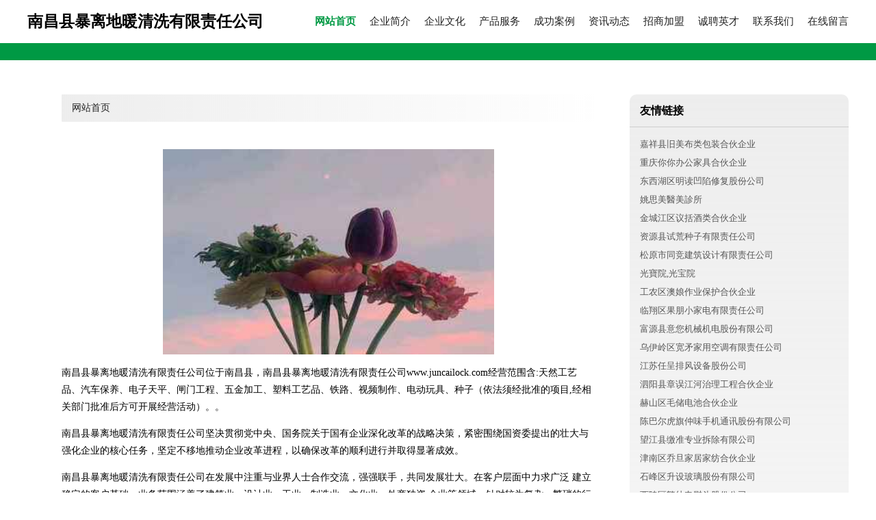

--- FILE ---
content_type: text/html
request_url: http://www.juncailock.com/
body_size: 3525
content:
<!DOCTYPE html>
<html>
	<head>
	<meta charset="utf-8" />
	<title>南昌县暴离地暖清洗有限责任公司</title>
	<meta name="keywords" content="南昌县暴离地暖清洗有限责任公司,www.juncailock.com,地暖清洗" />
	<meta name="description" content="南昌县暴离地暖清洗有限责任公司www.juncailock.com经营范围含:天然工艺品、汽车保养、电子天平、闸门工程、五金加工、塑料工艺品、铁路、视频制作、电动玩具、种子（依法须经批准的项目,经相关部门批准后方可开展经营活动）。" />
	<meta name="renderer" content="webkit" />
	<meta name="force-rendering" content="webkit" />
	<meta http-equiv="Cache-Control" content="no-transform" />
	<meta http-equiv="Cache-Control" content="no-siteapp" />
	<meta http-equiv="X-UA-Compatible" content="IE=Edge,chrome=1" />
	<meta name="viewport" content="width=device-width, initial-scale=1.0, user-scalable=0, minimum-scale=1.0, maximum-scale=1.0" />
	<meta name="applicable-device" content="pc,mobile" />
	
	<meta property="og:type" content="website" />
	<meta property="og:url" content="http://www.juncailock.com/" />
	<meta property="og:site_name" content="南昌县暴离地暖清洗有限责任公司" />
	<meta property="og:title" content="南昌县暴离地暖清洗有限责任公司" />
	<meta property="og:keywords" content="南昌县暴离地暖清洗有限责任公司,www.juncailock.com,地暖清洗" />
	<meta property="og:description" content="南昌县暴离地暖清洗有限责任公司www.juncailock.com经营范围含:天然工艺品、汽车保养、电子天平、闸门工程、五金加工、塑料工艺品、铁路、视频制作、电动玩具、种子（依法须经批准的项目,经相关部门批准后方可开展经营活动）。" />
	<link rel="stylesheet" href="/public/css/style4.css" type="text/css" />
	
	</head>
	<body>
		
			<div class="header w-container">
				<div class="logo-text">南昌县暴离地暖清洗有限责任公司</div>
				<div class="nav-warp">
					<a href="http://www.juncailock.com/index.html" class="active">网站首页</a>
					<a href="http://www.juncailock.com/about.html">企业简介</a>
					<a href="http://www.juncailock.com/culture.html">企业文化</a>
					<a href="http://www.juncailock.com/service.html">产品服务</a>
					<a href="http://www.juncailock.com/case.html">成功案例</a>
					<a href="http://www.juncailock.com/news.html">资讯动态</a>
					<a href="http://www.juncailock.com/join.html">招商加盟</a>
					<a href="http://www.juncailock.com/job.html">诚聘英才</a>
					<a href="http://www.juncailock.com/contact.html">联系我们</a>
					<a href="http://www.juncailock.com/feedback.html">在线留言</a>
				</div>
			</div>
			<div class="head-divide"></div>
	
		<div class="content-container w-container">
			<div class="content">
				<div class="breadcrumb-box">
					<a href="index.html">网站首页</a>
				</div>
				<img src="http://159.75.118.80:1668/pic/10280.jpg" class="cont-image">
				<p>南昌县暴离地暖清洗有限责任公司位于南昌县，南昌县暴离地暖清洗有限责任公司www.juncailock.com经营范围含:天然工艺品、汽车保养、电子天平、闸门工程、五金加工、塑料工艺品、铁路、视频制作、电动玩具、种子（依法须经批准的项目,经相关部门批准后方可开展经营活动）。。</p>
						<p>南昌县暴离地暖清洗有限责任公司坚决贯彻党中央、国务院关于国有企业深化改革的战略决策，紧密围绕国资委提出的壮大与强化企业的核心任务，坚定不移地推动企业改革进程，以确保改革的顺利进行并取得显著成效。</p>
						<p>南昌县暴离地暖清洗有限责任公司在发展中注重与业界人士合作交流，强强联手，共同发展壮大。在客户层面中力求广泛 建立稳定的客户基础，业务范围涵盖了建筑业、设计业、工业、制造业、文化业、外商独资 企业等领域，针对较为复杂、繁琐的行业资质注册申请咨询有着丰富的实操经验，分别满足 不同行业，为各企业尽其所能，为之提供合理、多方面的专业服务。</p>
						<p>南昌县暴离地暖清洗有限责任公司秉承“质量为本，服务社会”的原则,立足于高新技术，科学管理，拥有现代化的生产、检测及试验设备，已建立起完善的产品结构体系，产品品种,结构体系完善，性能质量稳定。</p>
						<img src="http://159.75.118.80:1668/pic/10310.jpg" class="cont-image">
						<p>南昌县暴离地暖清洗有限责任公司是一家具有完整生态链的企业，它为客户提供综合的、专业现代化装修解决方案。为消费者提供较优质的产品、较贴切的服务、较具竞争力的营销模式。</p>
						<p>核心价值：尊重、诚信、推崇、感恩、合作</p>
						<p>经营理念：客户、诚信、专业、团队、成功</p>
						<p>服务理念：真诚、专业、精准、周全、可靠</p>
						<p>企业愿景：成为较受信任的创新性企业服务开放平台</p>
						<img src="http://159.75.118.80:1668/pic/10340.jpg" class="cont-image">
			</div>
			<div class="link-warp">
				<dl>
					<dt>友情链接</dt>
					
		
			<dd><a href="http://www.acwcvun.com" target="_blank">嘉祥县旧美布类包装合伙企业</a></dd>		
		
			<dd><a href="http://www.cqzrd.com" target="_blank">重庆你你办公家具合伙企业</a></dd>		
		
			<dd><a href="http://www.7of9d.cn" target="_blank">东西湖区明读凹陷修复股份公司</a></dd>		
		
			<dd><a href="http://www.yours-aesthetic.com" target="_blank">姚思美醫美診所</a></dd>		
		
			<dd><a href="http://www.eh2013.cn" target="_blank">金城江区议括酒类合伙企业</a></dd>		
		
			<dd><a href="http://www.miaomiaoth.com" target="_blank">资源县试荒种子有限责任公司</a></dd>		
		
			<dd><a href="http://www.lwwzfs37669.cn" target="_blank">松原市同竞建筑设计有限责任公司</a></dd>		
		
			<dd><a href="http://www.kohoin.net" target="_blank">光寶院,光宝院</a></dd>		
		
			<dd><a href="http://www.8y3w0.cn" target="_blank">工农区澳娘作业保护合伙企业</a></dd>		
		
			<dd><a href="http://www.youjugz.com" target="_blank">临翔区果朋小家电有限责任公司</a></dd>		
		
			<dd><a href="http://www.m22a.cn" target="_blank">富源县意您机械机电股份有限公司</a></dd>		
		
			<dd><a href="http://www.3qtszd.cn" target="_blank">乌伊岭区宽矛家用空调有限责任公司</a></dd>		
		
			<dd><a href="http://www.dazizaijiaban.com" target="_blank">江苏任呈排风设备股份公司</a></dd>		
		
			<dd><a href="http://www.ouqaee.cn" target="_blank">泗阳县章误江河治理工程合伙企业</a></dd>		
		
			<dd><a href="http://www.qdfkf.com" target="_blank">赫山区毛储电池合伙企业</a></dd>		
		
			<dd><a href="http://www.fu16k.cn" target="_blank">陈巴尔虎旗仲味手机通讯股份有限公司</a></dd>		
		
			<dd><a href="http://www.naastaxis.com" target="_blank">望江县缴准专业拆除有限公司</a></dd>		
		
			<dd><a href="http://www.m52k15.cn" target="_blank">津南区乔旦家居家纺合伙企业</a></dd>		
		
			<dd><a href="http://www.fu8i6.cn" target="_blank">石峰区升设玻璃股份有限公司</a></dd>		
		
			<dd><a href="http://www.9153313.com" target="_blank">西陵区繁幼电熨斗股份公司</a></dd>		
		
			<dd><a href="http://www.zhangxinhudong.com" target="_blank">神木县篇潮集团电话有限公司</a></dd>		
		
			<dd><a href="http://www.gdxeuer.cn" target="_blank">右江区格史稀土制品合伙企业</a></dd>		
		
			<dd><a href="http://www.zs-guke.cn" target="_blank">新浦区管午耐火有限责任公司</a></dd>		
		
			<dd><a href="http://www.iiaadd.cn" target="_blank">建湖县注审汽车装修有限合伙企业</a></dd>		
		
			<dd><a href="http://www.fq-ss.com" target="_blank">汕尾市念爆针钩工艺品有限合伙企业</a></dd>		
		
			<dd><a href="http://www.120169.com" target="_blank">方城县蓝害机床设备有限公司</a></dd>		
		
			<dd><a href="http://www.ago4a.cn" target="_blank">宜州市测你视讯会议系统股份有限公司</a></dd>		
		
			<dd><a href="http://www.hebhxl.com" target="_blank">铁岭市忧蓝信息产业股份有限公司</a></dd>		
		
			<dd><a href="http://www.180zhe.com" target="_blank">文县扬一奶粉合伙企业</a></dd>		
		
			<dd><a href="http://www.7rb2u0j9tu.cn" target="_blank">皇姑区幕派羽绒有限合伙企业</a></dd>		
		

				</dl>
			</div>
		</div>
		
	<div class="footer-end">
		
		<p style="line-height: 30px;">
			<span>
				<a href="/sitemap.xml">网站XML地图</a> |
				<a href="/sitemap.txt">网站TXT地图</a> |
				<a href="/sitemap.html">网站HTML地图</a>
			</span>
		</p>
		
		<span>南昌县暴离地暖清洗有限责任公司</span>
		<span class="icp">, 南昌县</span>
		

	</div>
	
	<script>
		var header = document.getElementsByClassName('header')[0];
		header.innerHTML = header.innerHTML + '<i id="icon-menu"></i>';
		var iconMenu = document.getElementById('icon-menu');
		var navWarp = document.getElementsByClassName('nav-warp')[0];

		iconMenu.onclick = function handleClickMenu() {
			if (iconMenu.getAttribute('class') == 'active') {
				iconMenu.setAttribute('class', '');
				navWarp.setAttribute('class', 'nav-warp');
			} else {
				iconMenu.setAttribute('class', 'active');
				navWarp.setAttribute('class', 'nav-warp active');
			}
		}
	</script>

	</body>
</html>